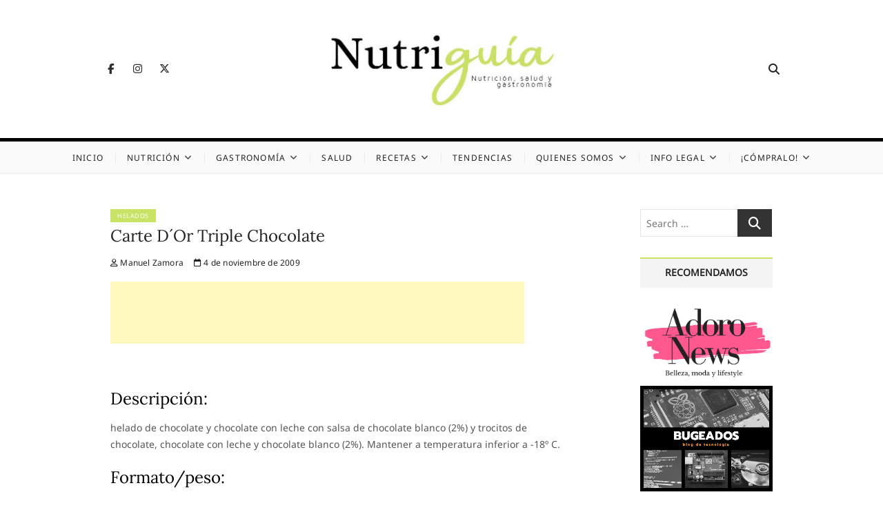

--- FILE ---
content_type: text/html; charset=utf-8
request_url: https://www.google.com/recaptcha/api2/aframe
body_size: 268
content:
<!DOCTYPE HTML><html><head><meta http-equiv="content-type" content="text/html; charset=UTF-8"></head><body><script nonce="oZg_CQSs8ZP3HXrk7nVJfg">/** Anti-fraud and anti-abuse applications only. See google.com/recaptcha */ try{var clients={'sodar':'https://pagead2.googlesyndication.com/pagead/sodar?'};window.addEventListener("message",function(a){try{if(a.source===window.parent){var b=JSON.parse(a.data);var c=clients[b['id']];if(c){var d=document.createElement('img');d.src=c+b['params']+'&rc='+(localStorage.getItem("rc::a")?sessionStorage.getItem("rc::b"):"");window.document.body.appendChild(d);sessionStorage.setItem("rc::e",parseInt(sessionStorage.getItem("rc::e")||0)+1);localStorage.setItem("rc::h",'1770039653701');}}}catch(b){}});window.parent.postMessage("_grecaptcha_ready", "*");}catch(b){}</script></body></html>